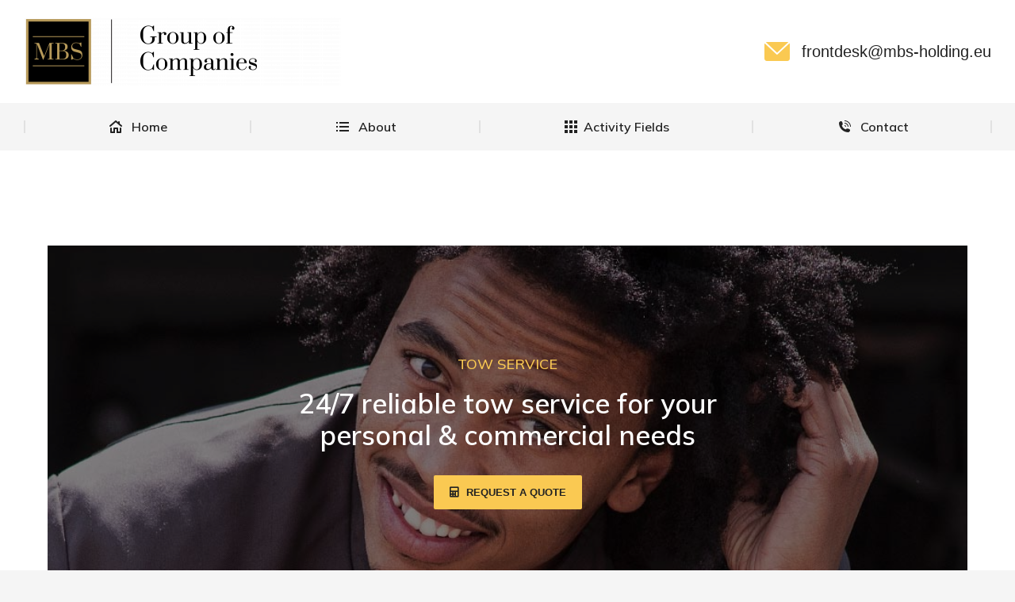

--- FILE ---
content_type: text/css
request_url: https://mbs-holding.eu/wp-content/uploads/elementor/css/post-2809.css?ver=1676654565
body_size: 1036
content:
.elementor-2809 .elementor-element.elementor-element-7ff569{transition:background 0.3s, border 0.3s, border-radius 0.3s, box-shadow 0.3s;padding:30px 30px 30px 30px;}.elementor-2809 .elementor-element.elementor-element-7ff569 > .elementor-background-overlay{transition:background 0.3s, border-radius 0.3s, opacity 0.3s;}.elementor-2809 .elementor-element.elementor-element-52735de5.elementor-column > .elementor-column-wrap > .elementor-widget-wrap{justify-content:center;}.elementor-2809 .elementor-element.elementor-element-52735de5:not(.elementor-motion-effects-element-type-background) > .elementor-column-wrap, .elementor-2809 .elementor-element.elementor-element-52735de5 > .elementor-column-wrap > .elementor-motion-effects-container > .elementor-motion-effects-layer{background-image:url("https://mbs-holding.eu/wp-content/uploads/2019/11/7-opr-015.jpg");background-position:center center;background-repeat:no-repeat;background-size:cover;}.elementor-2809 .elementor-element.elementor-element-52735de5 > .elementor-element-populated >  .elementor-background-overlay{background-color:#000000;opacity:0.5;}.elementor-2809 .elementor-element.elementor-element-52735de5 > .elementor-element-populated{transition:background 0.3s, border 0.3s, border-radius 0.3s, box-shadow 0.3s;}.elementor-2809 .elementor-element.elementor-element-52735de5 > .elementor-element-populated > .elementor-background-overlay{transition:background 0.3s, border-radius 0.3s, opacity 0.3s;}.elementor-2809 .elementor-element.elementor-element-52735de5 > .elementor-element-populated > .elementor-widget-wrap{padding:12% 15% 12% 15%;}.elementor-2809 .elementor-element.elementor-element-65b2d94a{text-align:center;}.elementor-2809 .elementor-element.elementor-element-65b2d94a .elementor-heading-title{text-transform:uppercase;line-height:1.2em;}.elementor-2809 .elementor-element.elementor-element-65b2d94a > .elementor-widget-container{padding:0px 0px 20px 0px;}.elementor-2809 .elementor-element.elementor-element-72195a43{text-align:center;width:var( --container-widget-width, 600px );max-width:600px;--container-widget-width:600px;--container-widget-flex-grow:0;}.elementor-2809 .elementor-element.elementor-element-72195a43 .elementor-heading-title{color:#FFFFFF;line-height:1.2em;}.elementor-2809 .elementor-element.elementor-element-63a687d6 .elementor-button .elementor-align-icon-right{margin-left:10px;}.elementor-2809 .elementor-element.elementor-element-63a687d6 .elementor-button .elementor-align-icon-left{margin-right:10px;}.elementor-2809 .elementor-element.elementor-element-63a687d6 .elementor-button, .elementor-2809 .elementor-element.elementor-element-63a687d6 .elementor-button .elementor-button-icon{font-size:13px;}.elementor-2809 .elementor-element.elementor-element-63a687d6 .elementor-button{font-weight:700;text-transform:uppercase;line-height:1.2em;border-radius:2px 2px 2px 2px;padding:14px 20px 14px 20px;}.elementor-2809 .elementor-element.elementor-element-63a687d6 > .elementor-widget-container{margin:30px 0px 0px 0px;}.elementor-2809 .elementor-element.elementor-element-1b5475bd > .elementor-background-overlay{opacity:0.5;transition:background 0.3s, border-radius 0.3s, opacity 0.3s;}.elementor-2809 .elementor-element.elementor-element-1b5475bd{transition:background 0.3s, border 0.3s, border-radius 0.3s, box-shadow 0.3s;margin-top:20px;margin-bottom:0px;}.elementor-2809 .elementor-element.elementor-element-7268fe4 > .elementor-element-populated > .elementor-widget-wrap{padding:30px 30px 20px 30px;}.elementor-2809 .elementor-element.elementor-element-50c57064 > .elementor-background-overlay{opacity:0.5;transition:background 0.3s, border-radius 0.3s, opacity 0.3s;}.elementor-2809 .elementor-element.elementor-element-50c57064{transition:background 0.3s, border 0.3s, border-radius 0.3s, box-shadow 0.3s;margin-top:0px;margin-bottom:30px;}.elementor-2809 .elementor-element.elementor-element-16a6b3c5 > .elementor-element-populated > .elementor-widget-wrap{padding:15px 15px 15px 15px;}.elementor-2809 .elementor-element.elementor-element-2ea9e6a8{--icon-box-icon-margin:15px;width:var( --container-widget-width, 50% );max-width:50%;--container-widget-width:50%;--container-widget-flex-grow:0;}.elementor-2809 .elementor-element.elementor-element-2ea9e6a8 .elementor-icon{font-size:16px;border-radius:2px 2px 2px 2px;}.elementor-2809 .elementor-element.elementor-element-2ea9e6a8 .elementor-icon-box-title{margin-bottom:5px;}.elementor-2809 .elementor-element.elementor-element-2ea9e6a8 .elementor-icon-box-title, .elementor-2809 .elementor-element.elementor-element-2ea9e6a8 .elementor-icon-box-title a{line-height:1.3em;}.elementor-2809 .elementor-element.elementor-element-2ea9e6a8 > .elementor-widget-container{margin:15px 15px 15px 15px;}.elementor-2809 .elementor-element.elementor-element-7307c9e9{--icon-box-icon-margin:15px;width:var( --container-widget-width, 50% );max-width:50%;--container-widget-width:50%;--container-widget-flex-grow:0;}.elementor-2809 .elementor-element.elementor-element-7307c9e9 .elementor-icon{font-size:16px;border-radius:2px 2px 2px 2px;}.elementor-2809 .elementor-element.elementor-element-7307c9e9 .elementor-icon-box-title{margin-bottom:5px;}.elementor-2809 .elementor-element.elementor-element-7307c9e9 .elementor-icon-box-title, .elementor-2809 .elementor-element.elementor-element-7307c9e9 .elementor-icon-box-title a{line-height:1.3em;}.elementor-2809 .elementor-element.elementor-element-7307c9e9 > .elementor-widget-container{margin:15px 15px 15px 15px;}.elementor-2809 .elementor-element.elementor-element-f4eea25{--icon-box-icon-margin:15px;width:var( --container-widget-width, 50% );max-width:50%;--container-widget-width:50%;--container-widget-flex-grow:0;}.elementor-2809 .elementor-element.elementor-element-f4eea25 .elementor-icon{font-size:16px;border-radius:2px 2px 2px 2px;}.elementor-2809 .elementor-element.elementor-element-f4eea25 .elementor-icon-box-title{margin-bottom:5px;}.elementor-2809 .elementor-element.elementor-element-f4eea25 .elementor-icon-box-title, .elementor-2809 .elementor-element.elementor-element-f4eea25 .elementor-icon-box-title a{line-height:1.3em;}.elementor-2809 .elementor-element.elementor-element-f4eea25 > .elementor-widget-container{margin:15px 15px 15px 15px;}.elementor-2809 .elementor-element.elementor-element-3d221ae6{--icon-box-icon-margin:15px;width:var( --container-widget-width, 50% );max-width:50%;--container-widget-width:50%;--container-widget-flex-grow:0;}.elementor-2809 .elementor-element.elementor-element-3d221ae6 .elementor-icon{font-size:16px;border-radius:2px 2px 2px 2px;}.elementor-2809 .elementor-element.elementor-element-3d221ae6 .elementor-icon-box-title{margin-bottom:5px;}.elementor-2809 .elementor-element.elementor-element-3d221ae6 .elementor-icon-box-title, .elementor-2809 .elementor-element.elementor-element-3d221ae6 .elementor-icon-box-title a{line-height:1.3em;}.elementor-2809 .elementor-element.elementor-element-3d221ae6 > .elementor-widget-container{margin:15px 15px 15px 15px;}.elementor-2809 .elementor-element.elementor-element-45dbf796{padding:0px 30px 0px 30px;}.elementor-2809 .elementor-element.elementor-element-564c312a{--divider-border-style:slashes;--divider-color:rgba(0, 0, 0, 0.09);--divider-border-width:3px;--divider-pattern-height:10px;--divider-pattern-size:20px;--divider-element-spacing:10px;}.elementor-2809 .elementor-element.elementor-element-564c312a .elementor-divider-separator{width:100%;margin:0 auto;margin-center:0;}.elementor-2809 .elementor-element.elementor-element-564c312a .elementor-divider{text-align:center;padding-top:25px;padding-bottom:25px;}.elementor-2809 .elementor-element.elementor-element-564c312a .elementor-divider__text{font-size:16px;font-weight:700;text-transform:uppercase;}.elementor-2809 .elementor-element.elementor-element-21213aca{margin-top:30px;margin-bottom:30px;}.elementor-2809 .elementor-element.elementor-element-277d32ae .elementor-price-list-header{font-size:16px;line-height:1.2em;}.elementor-2809 .elementor-element.elementor-element-277d32ae .elementor-price-list-price{font-size:16px;line-height:1.2em;}.elementor-2809 .elementor-element.elementor-element-277d32ae .elementor-price-list-description{font-size:14px;line-height:1.3em;}.elementor-2809 .elementor-element.elementor-element-277d32ae .elementor-price-list-separator{border-bottom-style:dotted;border-bottom-width:2px;border-bottom-color:rgba(0, 0, 0, 0.13);margin-left:10px;margin-right:10px;}.elementor-2809 .elementor-element.elementor-element-277d32ae .elementor-price-list li:not(:last-child){margin-bottom:15px;}.elementor-2809 .elementor-element.elementor-element-277d32ae .elementor-price-list-item{align-items:flex-start;}.elementor-2809 .elementor-element.elementor-element-38f1a8c2 > .elementor-element-populated > .elementor-widget-wrap{padding:30px 30px 20px 30px;}@media(min-width:778px){.elementor-2809 .elementor-element.elementor-element-1a8acdb5{width:66%;}.elementor-2809 .elementor-element.elementor-element-38f1a8c2{width:34%;}}@media(max-width:1024px) and (min-width:778px){.elementor-2809 .elementor-element.elementor-element-52735de5{width:100%;}.elementor-2809 .elementor-element.elementor-element-7268fe4{width:100%;}.elementor-2809 .elementor-element.elementor-element-16a6b3c5{width:100%;}.elementor-2809 .elementor-element.elementor-element-1a8acdb5{width:100%;}.elementor-2809 .elementor-element.elementor-element-38f1a8c2{width:100%;}}@media(max-width:777px){.elementor-2809 .elementor-element.elementor-element-52735de5 > .elementor-element-populated > .elementor-widget-wrap{padding:90px 20px 90px 20px;}.elementor-2809 .elementor-element.elementor-element-65b2d94a .elementor-heading-title{font-size:16px;}.elementor-2809 .elementor-element.elementor-element-72195a43 .elementor-heading-title{font-size:24px;}.elementor-2809 .elementor-element.elementor-element-2ea9e6a8{--icon-box-icon-margin:5px;width:100%;max-width:100%;}.elementor-2809 .elementor-element.elementor-element-2ea9e6a8 .elementor-icon-box-wrapper{text-align:left;}.elementor-2809 .elementor-element.elementor-element-7307c9e9{--icon-box-icon-margin:5px;width:100%;max-width:100%;}.elementor-2809 .elementor-element.elementor-element-7307c9e9 .elementor-icon-box-wrapper{text-align:left;}.elementor-2809 .elementor-element.elementor-element-f4eea25{--icon-box-icon-margin:5px;width:100%;max-width:100%;}.elementor-2809 .elementor-element.elementor-element-f4eea25 .elementor-icon-box-wrapper{text-align:left;}.elementor-2809 .elementor-element.elementor-element-3d221ae6{--icon-box-icon-margin:5px;width:100%;max-width:100%;}.elementor-2809 .elementor-element.elementor-element-3d221ae6 .elementor-icon-box-wrapper{text-align:left;}}

--- FILE ---
content_type: text/css
request_url: https://mbs-holding.eu/wp-content/uploads/elementor/css/post-2816.css?ver=1675358043
body_size: 431
content:
.elementor-2816 .elementor-element.elementor-element-55d9fc84 > .elementor-container{min-height:273px;}.elementor-2816 .elementor-element.elementor-element-55d9fc84:not(.elementor-motion-effects-element-type-background), .elementor-2816 .elementor-element.elementor-element-55d9fc84 > .elementor-motion-effects-container > .elementor-motion-effects-layer{background-color:#1C1C1C;background-image:url("https://mbs-holding.eu/wp-content/uploads/2020/03/art-tr-log.png");background-position:bottom right;background-repeat:no-repeat;}.elementor-2816 .elementor-element.elementor-element-55d9fc84 > .elementor-background-overlay{opacity:0.5;transition:background 0.3s, border-radius 0.3s, opacity 0.3s;}.elementor-2816 .elementor-element.elementor-element-55d9fc84{transition:background 0.3s, border 0.3s, border-radius 0.3s, box-shadow 0.3s;margin-top:60px;margin-bottom:0px;}.elementor-2816 .elementor-element.elementor-element-f921076 > .elementor-container > .elementor-row > .elementor-column > .elementor-column-wrap > .elementor-widget-wrap{align-content:center;align-items:center;}.elementor-2816 .elementor-element.elementor-element-f921076{padding:60px 0px 0px 0px;}.elementor-2816 .elementor-element.elementor-element-977ddb9{text-align:left;}.elementor-2816 .elementor-element.elementor-element-977ddb9 img, .elementor-2816 .elementor-element.elementor-element-977ddb9 svg{width:183px;max-width:75%;}.elementor-2816 .elementor-element.elementor-element-977ddb9 > .elementor-widget-container{margin:0px 0px 50px 0px;}.elementor-2816 .elementor-element.elementor-element-e1deafa .elementor-heading-title{color:#FFFFFF;line-height:1.3em;}.elementor-2816 .elementor-element.elementor-element-e1deafa > .elementor-widget-container{margin:0px 0px 15px 0px;}.elementor-2816 .elementor-element.elementor-element-8bcafb1{--icon-box-icon-margin:5px;}.elementor-2816 .elementor-element.elementor-element-8bcafb1 .elementor-icon{font-size:16px;}.elementor-2816 .elementor-element.elementor-element-8bcafb1 .elementor-icon-box-wrapper{text-align:left;}.elementor-2816 .elementor-element.elementor-element-8bcafb1 .elementor-icon-box-title{margin-bottom:0px;color:#FFFFFF;}.elementor-2816 .elementor-element.elementor-element-8bcafb1 .elementor-icon-box-title, .elementor-2816 .elementor-element.elementor-element-8bcafb1 .elementor-icon-box-title a{line-height:1.2em;}.elementor-2816 .elementor-element.elementor-element-8bcafb1 > .elementor-widget-container{margin:0px 0px 5px 0px;}.elementor-2816 .elementor-element.elementor-element-2297012{color:#7F7F7F;}.elementor-2816 .elementor-element.elementor-element-ddd57a4{--spacer-size:10px;}.elementor-2816 .elementor-element.elementor-element-16e2a68{--icon-box-icon-margin:5px;}.elementor-2816 .elementor-element.elementor-element-16e2a68 .elementor-icon{font-size:16px;}.elementor-2816 .elementor-element.elementor-element-16e2a68 .elementor-icon-box-wrapper{text-align:left;}.elementor-2816 .elementor-element.elementor-element-16e2a68 .elementor-icon-box-title{margin-bottom:0px;color:#FFFFFF;}.elementor-2816 .elementor-element.elementor-element-16e2a68 .elementor-icon-box-title, .elementor-2816 .elementor-element.elementor-element-16e2a68 .elementor-icon-box-title a{line-height:1.2em;}.elementor-2816 .elementor-element.elementor-element-16e2a68 > .elementor-widget-container{margin:0px 0px 5px 0px;}.elementor-2816 .elementor-element.elementor-element-af9c1a6{--spacer-size:10px;}.elementor-2816 .elementor-element.elementor-element-b98595d{--spacer-size:10px;}.elementor-2816 .elementor-element.elementor-element-40d93cc > .elementor-widget-container{padding:30px 30px 30px 30px;}@media(max-width:777px){.elementor-2816 .elementor-element.elementor-element-8bcafb1{--icon-box-icon-margin:0px;}.elementor-2816 .elementor-element.elementor-element-16e2a68{--icon-box-icon-margin:0px;}}@media(max-width:1024px) and (min-width:778px){.elementor-2816 .elementor-element.elementor-element-7cdd87dd{width:100%;}.elementor-2816 .elementor-element.elementor-element-c27e8c8{width:50%;}.elementor-2816 .elementor-element.elementor-element-17343aa{width:50%;}}